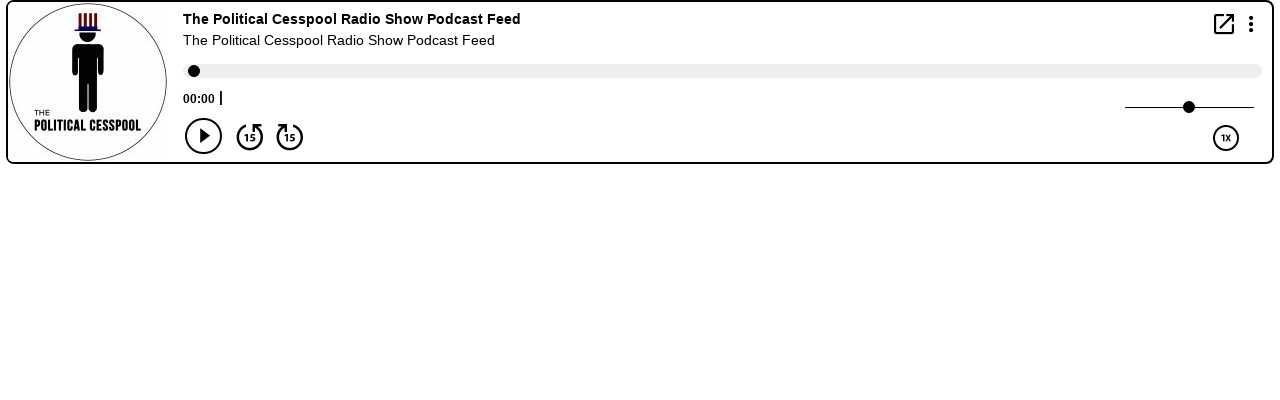

--- FILE ---
content_type: text/html; charset=UTF-8
request_url: https://player.blubrry.com/?media_url=https%3A%2F%2Fmedia.blubrry.com%2Fpolitical_cesspool%2Fcontent.blubrry.com%2Fpolitical_cesspool%2Ftpc20121006c.mp3&modern=1&podcast_link=https%3A%2F%2Fwww.thepoliticalcesspool.org%2Fradio-show-hour-3-234%2F
body_size: 4375
content:
<!DOCTYPE html>
<html lang="en">
<head>
    	<meta http-equiv="Content-Type" content="text/html; charset=UTF-8">
	<meta name="viewport" content="width=device-width">
	<title>Blubrry Player</title>
        <link rel="stylesheet" href="/css/player2.min.css?iozhx20240729" media="screen,projection" />
    
    <!-- oembed -->
	<link rel="alternate" type="text/json+oembed" href="https://player.blubrry.com/?media_url=https%3A%2F%2Fmedia.blubrry.com%2Fpolitical_cesspool%2Fcontent.blubrry.com%2Fpolitical_cesspool%2Ftpc20121006c.mp3&amp;modern=1&amp;podcast_link=https%3A%2F%2Fwww.thepoliticalcesspool.org%2Fradio-show-hour-3-234%2F&amp;target=oembed&amp;oembed=json">
	
	<link rel="iframely player"
		type="text/html"
		href="https://player.blubrry.com/?media_url=https%3A%2F%2Fmedia.blubrry.com%2Fpolitical_cesspool%2Fcontent.blubrry.com%2Fpolitical_cesspool%2Ftpc20121006c.mp3&amp;modern=1&amp;podcast_link=https%3A%2F%2Fwww.thepoliticalcesspool.org%2Fradio-show-hour-3-234%2F&amp;target=iframely"
		title="Blubrry Podcast Player" />

    <meta name="twitter:card" content="player" />
    <meta name="twitter:title" content="" />
    <meta name="twitter:site" content="@blubrry" />
    <meta name="twitter:url" content="https://www.thepoliticalcesspool.org" />
    <meta name="twitter:description" content="" />
    <meta name="twitter:player" content="https://player.blubrry.com/?media_url=https%3A%2F%2Fmedia.blubrry.com%2Fpolitical_cesspool%2Fcontent.blubrry.com%2Fpolitical_cesspool%2Ftpc20121006c.mp3&amp;modern=1&amp;podcast_link=https%3A%2F%2Fwww.thepoliticalcesspool.org%2Fradio-show-hour-3-234%2F&amp;target=twitter" />
    <meta name="twitter:image" content="https://assets.blubrry.com/coverart/160/429324-1705276351.jpg" />

    <!-- open graph -->
    <meta property="og:type" content="article" />
    <meta property="og:title" content="" />
    <meta property="og:description" content="" />
            <meta property="og:url" content="https://www.thepoliticalcesspool.org" />
        <meta property="og:site_name" content="The Political Cesspool Radio Show Podcast Feed" />
            <meta property="og:image" content="https://assets.blubrry.com/coverart/160/429324-1705276351.jpg" />
    
</head>
<body>

<script>
	let media_url = "https:\/\/media.blubrry.com\/political_cesspool\/b\/content.blubrry.com\/political_cesspool\/tpc20121006c.mp3";
    let podcast_link = "https:\/\/www.thepoliticalcesspool.org\/radio-show-hour-3-234\/";
    let artwork_url = "https:\/\/assets.blubrry.com\/coverart\/160\/429324-1705276351.jpg";
    let time = "00:00:00";
    let playerversion = 2;

    </script>


<div class="container" id="playerv2-container" style="border-color: #000000">
    <div id="shadow-box">
        <img id="show-coverart" class="" src="https://assets.blubrry.com/coverart/160/429324-1705276351.jpg" title="Show Coverart large" alt="Show Coverart">

                
                
                <div id="boosts-overlay" class="overlay-container" style="display: none;">
            <div class="content-row overlay-content-row" style="height: 30px;">
                <h4 class="menu-item-header menu-title">Donate</h4>
                <a href="#" id="boosts-menu-close" class="menu-item-close overlay-close" onclick="hideBoostsMenuOverlay();" title="Close Boosts Menu">
                    +
                </a>
            </div>

            <div class="row content-row justify-content-around overlay-content-row">
                
                
            </div>
        </div>

                <div id="share-overlay" class="overlay-container" style="display: none;">
            <div class="content-row overlay-content-row" style="height: 30px;">
                <h4 class="menu-item-header menu-title">Share</h4>
                <a href="#" id="share-menu-close" class="menu-item-close overlay-close" onclick="hideShareMenuOverlay();">
                    +
                </a>
            </div>

            <div class="row content-row justify-content-around overlay-content-row" style="margin-bottom: 20px;">
                <div class="col-sm-4 col-md-6 col-lg-4 menu-item-col">
                    <a target="_blank" class="menu-link" href="https://twitter.com/intent/tweet?url=https%3A%2F%2Fwww.thepoliticalcesspool.org%2Fradio-show-hour-3-234%2F&amp;amp;text=The+Political+Cesspool+Radio+Show+Podcast+Feed" title="Share on X (Twitter)">
                        <i id="menu-item-twitter-icon" class="bicon bplayer-icon-X_logo_2023_original menu-item-icon"></i>
                        <h5 class="menu-item-text" style="margin-left: 5px;">X (Twitter)</h5>
                    </a>
                </div>
                <div class="col-sm-4 col-md-6 col-lg-4 menu-item-col">
                    <a target="_blank" class="menu-link" href="https://www.facebook.com/share.php?u=https%3A%2F%2Fwww.thepoliticalcesspool.org%2Fradio-show-hour-3-234%2F&amp;amp;t=The+Political+Cesspool+Radio+Show+Podcast+Feed" title="Share on Facebook">
                        <i id="menu-item-facebook-icon" class="bicon bplayer-icon-facebook menu-item-icon"></i>
                        <h5 class="menu-item-text" style="margin-left: 5px;">Facebook</h5>
                    </a>
                </div>
                <div class="col-sm-4 col-md-6 col-lg-4 menu-item-col">
                    <a target="_blank" class="menu-link" href="https://www.linkedin.com/shareArticle?mini=true&amp;url=https%3A%2F%2Fwww.thepoliticalcesspool.org%2Fradio-show-hour-3-234%2F" title="Share on LinkedIn">
                        <i id="menu-item-linkedin-icon" class="bicon bplayer-icon-linkedin menu-item-icon"></i>
                        <h5 class="menu-item-text" style="margin-left: 5px;">LinkedIn</h5>
                    </a>
                </div>
            </div>
        </div>

                <div id="podcatcher-overlay" class="overlay-container" style="display: none;">
            <div class="content-row overlay-content-row" style="height: 30px;">
                <h4 class="menu-item-header menu-title">Apps</h4>
                <a href="#" id="podcatcher-menu-close" class="menu-item-close overlay-close" onclick="hidePodcatcherMenuOverlay();" title="Close Apps Menu">
                     +
                </a>
            </div>

            <div class="row content-row justify-content-around overlay-content-row" style="margin-bottom: 20px;">
                                    <div class="col-sm-4 col-md-6 col-lg-4 menu-item-col app-col">
                        <a target="_blank" class="menu-link" href="https://itunes.apple.com/us/podcast/the-political-cesspool-radio-show-podcast-feed/id1223767245" title="Listen on Apple Podcasts">
                            <i id="menu-item-apple-icon" class="bicon bplayer-icon-apple-podcasts menu-item-icon"></i>
                            <h5 class="menu-item-text" style="margin-left: 5px;">Apple Podcasts</h5>
                        </a>
                    </div>
                
                            </div>

            <div class="row content-row justify-content-around overlay-content-row">
                
                
                            </div>
        </div>

                <div id="menu-overlay-content" class="overlay-container" style="display: none;">
            <div class="content-row overlay-content-row" style="height: 30px;">
                <h4 class="menu-item-header" style="margin-left: 15px; margin-top: 5px; font-weight: bold; display: inline-flex;">Menu</h4>
                <div tabindex="0" href="#" id="overlay-menu-close" class="menu-item-close overlay-close" onclick="hideMenuOverlay();" title="Close Menu" aria-label="Close Button">
                     +
                </div>
            </div>

            <div class="row content-row justify-content-around overlay-content-row" style="margin-bottom: 20px;">
                                    <div class="col-sm-12 col-md-6 col-lg-4 menu-item-col" onclick="showPodcatcherMenuOverlay();" >
                        <i id="menu-item-podcatcher-icon" class="bicon bplayer-icon-rss menu-item-icon" title="Apps Menu"></i>
                        <a href="#"><h5 class="menu-item-text" style="margin-left: 5px;">Apps</h5></a>
                    </div>
                
                <div class="col-sm-12 col-md-6 col-lg-4 menu-item-col" onclick="showShareMenuOverlay();" >
                    <i id="menu-item-share-icon" class="bicon bplayer-icon-share menu-item-icon" title="Share Menu"></i>
                    <a href="#"><h5 class="menu-item-text" style="margin-left: 5px;">Share</h5></a>
                </div>

                                    <div class="col-sm-12 col-md-6 col-lg-4 menu-item-col" onclick="downloadMedia(&quot;https://media.blubrry.com/political_cesspool/ins.blubrry.com/political_cesspool/tpc20121006c.mp3&quot;, &quot;tpc20121006c.mp3&quot;)">
                        <i id="menu-item-download-icon" class="bicon bplayer-icon-download menu-item-icon" title="Download Media File"></i>
                        <a href="#"><h5 class="menu-item-text" style="margin-left: 5px;">Download</h5></a>
                    </div>
                            </div>

            <div class="row content-row justify-content-around overlay-content-row">
                
                                    <div class="col-sm-12 col-md-6 col-lg-4 menu-item-col">
                        <a target="_blank" style="display: inline-flex; align-items: center;" href="https://www.thepoliticalcesspool.org">
                            <i id="menu-item-visit-icon" class="bicon bplayer-icon-open-in-window menu-item-icon" style="display: inline-flex;" title="Visit Podcast Website"></i>
                            <h5 class="menu-item-text" style="margin-left: 7px; display: inline-flex;">Visit Podcast</h5>
                        </a>
                    </div>
                
                                    <div class="col-sm-12 col-md-6 col-lg-4 menu-item-col">
                        <a target="_blank" style="display: inline-flex; align-items: center;" href="https://www.thepoliticalcesspool.org/radio-show-hour-3-234/">
                            <i id="menu-item-visit-episode-icon" class="bicon bplayer-icon-open-in-window menu-item-icon" style="display: inline-flex;" title="Visit Episode Page"></i>
                            <h5 class="menu-item-text" style="margin-left: 7px; display: inline-flex;">Visit Episode Page</h5>
                        </a>
                    </div>
                
                            </div>
        </div>

                <div id="player-content">
            <div class="fit-to-container">
                <img id="show-coverart" class=" hidden-xs hidden-sm hidden-md hidden-lg " src="https://assets.blubrry.com/coverart/160/429324-1705276351.jpg" title="Show Coverart" alt="Show Coverart">
            </div>

                            <div id="show-title-row" class="content-row">
                        <h5 id="show-title">The Political Cesspool Radio Show Podcast Feed</h5>

                    <a href="" onclick="launchNewWindow(this, 815, 950)" style="margin-left: auto; margin-top: 2px;" role="link" aria-label="Open in new window">
                        <i id="new-window" class="bplayer-icon-open-in-window" title="Open in new window"></i>
                    </a>

                    <a href="#" id="dropdown-menu" style="margin-left: 3px;" onclick="showMenuOverlay();" role="button" aria-label="Display Menu">
                        <i class="bplayer-icon-more-vert" id="dropdown-menu-link" title="Display Menu"></i>
                    </a>
                </div>

                <div id="podcast-title-row" class="content-row" style="margin-bottom: 10px;">
                                        <h5 id="podcast-title" class="max-title-div">The Political Cesspool Radio Show Podcast Feed</h5>
                </div>
            

            <div id="player-controls">
                <div class="sm2-inline-element sm2-inline-status" style="margin-bottom: 8px; ">
                    <div class="sm2-progress" style="">
                        <div class="sm2-row" style="margin-bottom: 10px;">
                            <div class="sm2-progress-bd">
                                <div id="progress-bar" class="sm2-progress-track">
                                    <div id="progress-circle" class="sm2-progress-ball is-playing" style="left: 1%; color: #000000"></div>
                                </div>
                            </div>
                        </div>
                        
                        <div class="sm2-row" style="display: flex; align-items: flex-end;">
                            <div id="time-elapsed" class="sm2-inline-duration time-elapsed" style="font-weight: bold;">00:00</div>
                            <div id="time-divider" class="" style="position: relative; top: -1px; font-weight: bold; margin-left: 4px; margin-right: 4px;">|</div>
                            <div id="time-total" class="sm2-inline-duration time-total" style="font-weight: bold;"></div>

                            
                            <div id="horizontal-slider-container" class="" style="margin-right: 8px;" tabindex="0">
                                <input aria-label="Volume Slider" type="range" min="0" max="100" value="50" class="slider" id="horizontal-slider">
                            </div>
                        </div>
                    </div>
                </div>

                <div id="player-controls-row" class="row" style="display: flex; align-items: center; width: 99%; margin: 0;">
                    <div id="play-pause-container">
                    <i class="bplayer-icon-play" id="play-pause" tabindex="0" title="Play Pause" aria-label="Play/Pause Button" role="button"></i>
                    </div>
                    
                    <a href="#" style="margin-right: 8px; margin-top: 2px;" class="bplayer-icon-replay15" id="backward" tabindex="0" title="Back 15 seconds" aria-label="Back 15 seconds" role="button"></a>

                    <a href="#" style="margin-right: 8px; margin-top: 2px;" class="bplayer-icon-forward15" id="forward" tabindex="0" title="Forward 15 seconds" aria-label="Forward 15 seconds" role="button"></a>

                    
                    <a href="#" class="bplayer-icon-normal" id="speed" title="Play Speed" tabindex="0" aria-label="Play Speed 1x" role="button" style="margin-right: 12px;"></a>

                                    </div>


            </div>
        </div>

                    </div>

<script type="application/javascript">
    
    
            let playerColors = {"mode":"Light","border":"#000000","progress":"#000000"};
    
    /**
     * Opens the player in a new window with a larger transcript area
     * @param event - onclick event
     * @param width - width of player new window
     * @param height - height of player new window
     * @returns {boolean}
     */
    const launchNewWindow = (event, width = 1200, height = 800) => {
        let urlSplit = window.location.href.split('#');
        let colorHash = urlSplit[1];
        let baseUrl = urlSplit[0].split('?');
        let newWindowUrl = baseUrl[0] + '?' + baseUrl[1] + '&display=nw#' + colorHash;

        window.open(newWindowUrl, 'targetWindow', `toolbar=no,location=no,status=no,menubar=no,scrollbars=yes,resizable=yes,width=${width},height=${height}`);
        return false;
    };
</script>
<script>
    function doSomething(myfunc, argsarr){
        switch (myfunc) {
            case "position":
                audio.setPosition(argsarr[0] * 1000);
                break;

            case "setMode":
                changecolorlib.setMode(argsarr);
                break;

            case 'setBorderColor':
                changecolorlib.setBorderColor(argsarr);
                break;

            case 'setProgressCircleColor':
                changecolorlib.setProgressCircleColor(argsarr);
                break;

            case 'closeOverlayMenu':
                changecolorlib.closeOverlayMenu();
                break;
        }
    }

    // function used in powerpress shortcode "skipto" -> powerpress_stp and ppd -> skipToPlay
    function receiveMessage(e) {
        if(!Number.isInteger(e.data) && (e.origin === "http://publish.blubrry.local" || e.origin === "http://publish.blubrry.biz" || e.origin === "https://publish.blubrry.com")){
            let data = e.data;
            data = JSON.parse(data);
            let curfunc = data.func;
            let args = data["args"];

            doSomething(curfunc, args);
        } else {
            // It is not json, assume an integer where we can jump in seconds...
            if(!isNaN(e.data)){
                if (e.data === -1) {
                    player.btnPlay.click();
                    return;
                }

                if (typeof audio !== 'undefined') {
                    audio.setPosition(e.data * 1000);
                    if(audio.playState === 0 || audio.paused === true){
                        player.btnPlay.click();
                    }
                } else {
                    // we havent started playing audio yet, so our audio object is not yet defined
                    // will jump to position but user still needs to click play
                    player.btnPlay.click();
                    audio.setPosition(e.data * 1000);
                }
            }
        }
    }

    window.addEventListener("message", receiveMessage, false);
</script>

    <script src="/js/player2.min.js?iozhx20240722" defer></script>

<script>
    async function downloadMedia(url, filename) {
        //console.log(url, filename);
        try {
            // Fetch the file
            const settings = {
                method: 'GET',
                mode: 'cors',
                headers: {
                    "Origin": "https://player.blubrry.com"
                }
            };
            const response = await fetch(url, settings);

            // Check if the request was successful
            if (response.status !== 200) {
                throw new Error(`Unable to download file. HTTP status: ${response.status}`);
            }

            // Get the Blob data
            const blob = await response.blob();

            // Create a download link
            const downloadLink = document.createElement('a');
            downloadLink.href = URL.createObjectURL(blob);
            downloadLink.download = filename;

            // Trigger the download
            document.body.appendChild(downloadLink);
            downloadLink.click();

            // Clean up
            setTimeout(() => {
                URL.revokeObjectURL(downloadLink.href);
                document.body.removeChild(downloadLink);
            }, 100);
        } catch (error) {
            console.error('Error downloading the file: ', error.message);
            // console.log('URL: ' + url);
            // console.log('Filename: ' + filename);
        }
    }

    function expandRow(id){
        var type = 'subscribe';
        var inforow = '';
        var infobuttons = '';
        if(id === 'subscribe-row'){
            inforow = $('#subscribe-content-row');
            infobuttons = $('#subscribe-hidden-buttons');
        } else {
            inforow = $('#share-content-row');
            infobuttons = $('#share-hidden-buttons');
            type = 'share';
        }

        if(inforow.height() > 20){
            inforow.animate({height:'0'}, 200)
            infobuttons.hide();
        } else {
            if(type === 'subscribe'){
                inforow.animate({height:'126'}, 126)
            }
            else {
                inforow.animate({height:'48'}, 200)
            }
            infobuttons.show();
        }
    }

    // handles accessibility for chapter menu
    document.addEventListener('keyup', function(event){
        let focusedElement = document.activeElement;
        if(focusedElement.id.includes('chapter-') && event.keyCode === 13){
            let click = $("#" + focusedElement.id);
            click.click();
        }
    });
</script>

</body>
</html>